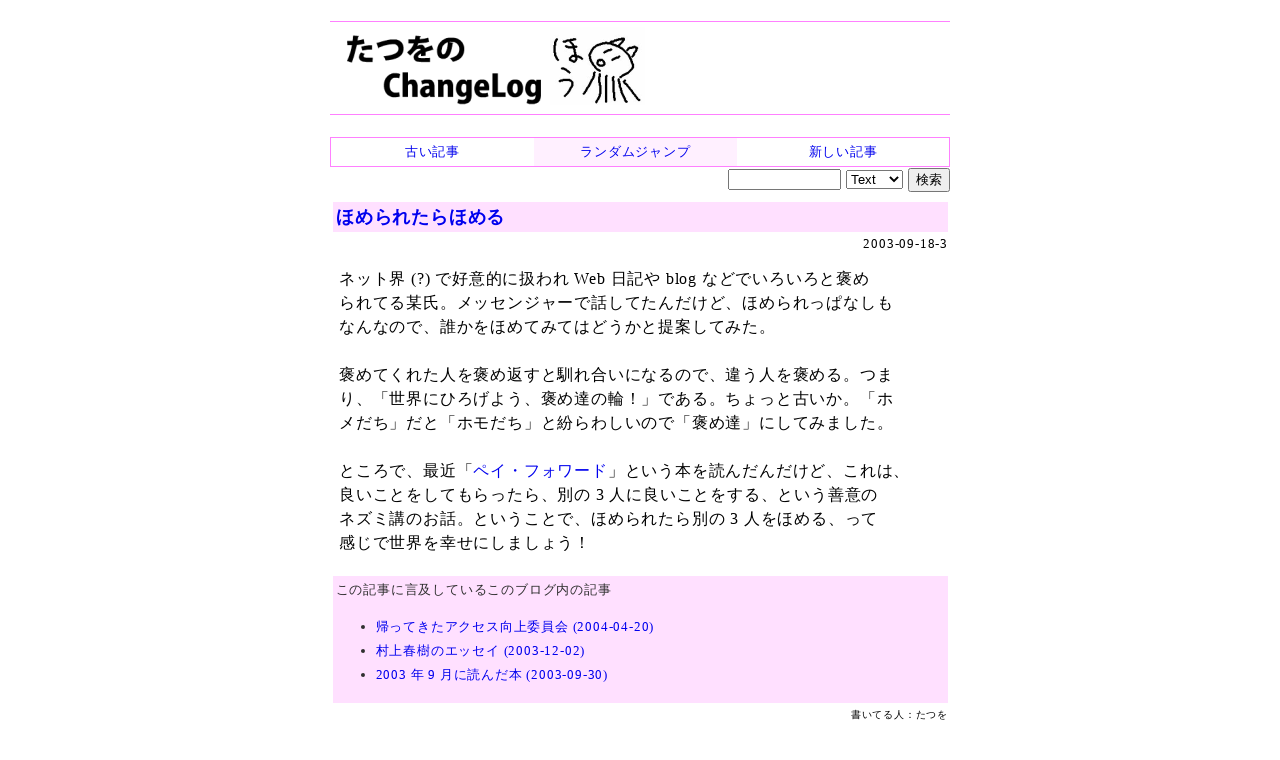

--- FILE ---
content_type: text/html
request_url: https://chalow.net/2003-09-18-3.html
body_size: 9270
content:
<!DOCTYPE html>
<html lang="ja">
<head prefix="og: http://ogp.me/ns# fb: http://ogp.me/ns/fb# article: http://ogp.me/ns/article#">
<meta charset="utf-8">
<link rel="canonical" href="https://chalow.net/2003-09-18-3.html">
<title>ほめられたらほめる (たつをの ChangeLog)</title>
<link rel="author" href="https://twitter.com/yto" />
<meta name="description" content="ネット界 (?) で好意的に扱われ Web 日記や blog などでいろいろと褒められてる某氏。メッセンジャーで話してたんだけど、ほめられっぱなしもなんなので、..."/>
<meta property="og:type" content="article"/>
<meta property="og:title" content="ほめられたらほめる"/>
<meta property="og:image" content="https://chalow.net/images/tcl-logo-25.png"/>
<meta property="og:description" content="ネット界 (?) で好意的に扱われ Web 日記や blog などでいろいろと褒められてる某氏。メッセンジャーで話してたんだけど、ほめられっぱなしもなんなので、..."/>
<meta property="og:url" content="https://chalow.net/2003-09-18-3.html"/>
<meta property="og:site_name" content="たつをの ChangeLog"/>
<meta property="og:locale" content="ja_JP"/>
<meta property="fb:admins" content="tatsuo.yamashita"/>
<meta name="twitter:card" content="summary"/>
<meta name="twitter:site" content="@yto"/>
<meta name="twitter:title" content="ほめられたらほめる"/>
<meta name="twitter:description" content="ネット界 (?) で好意的に扱われ Web 日記や blog などでいろいろと褒められてる某氏。メッセンジャーで話してたんだけど、ほめられっぱなしもなんなので、..."/>
<meta name="twitter:image" content="https://chalow.net/images/tcl-logo-25.png"/>

<!-- [START] responsive design (2015/2/9) -->
<meta name="viewport" content="width=device-width,user-scalable=yes">
<link media="only screen and (max-device-width:701px)" rel="stylesheet" href="smart.css">
<link media="screen and (min-device-width:700px)" rel="stylesheet" href="diary.css">
<!-- [END] responsive design (2015/2/9) -->
<meta name="format-detection" content="telephone=no">
<link rel="alternate" type="application/rss+xml" title="RSS" href="https://chalow.net/cl.rdf">
<link rel="icon" HREF="https://chalow.net/favicon.ico">

<script>
function show_hide(id) {
  if (!document.getElementById) return;
  if (!document.getElementById(id)) return;
  if (document.getElementById(id).style.display != "block")
    document.getElementById(id).style.display = "block";
  else
    document.getElementById(id).style.display = "none";
}
function load_html(id,url,charset) {
  if (!document.getElementById) return;
  var element = document.getElementById(id);
  if (element.innerHTML) return;
  var xmlhttp = new XMLHttpRequest();
  if (!xmlhttp) return;
  if (charset) xmlhttp.overrideMimeType('text/html; charset='+charset);
  xmlhttp.open("GET", url, true);
  xmlhttp.onreadystatechange=function() {
    if (xmlhttp.readyState==4 && xmlhttp.status == 200) {
      var c = xmlhttp.responseText;
      element.innerHTML = c.replace(/^document.+?'(.+)'.+;/, "$1");
    }
  }
  xmlhttp.send(null)
}
</script>
</head>
<body>
<!-- Google tag (gtag.js) -->
<script async src="https://www.googletagmanager.com/gtag/js?id=G-J65SG8L0L1"></script>
<script>
  window.dataLayer = window.dataLayer || [];
  function gtag(){dataLayer.push(arguments);}
  gtag('js', new Date());

  gtag('config', 'G-J65SG8L0L1');
</script>
<div id="body">

<div id="banner">
<h1 id="index-page-title">
<a href="https://chalow.net/"><img src="//chalow.net/images/yto-logo-hou.png"
 border="0" alt="たつをの ChangeLog" /></a>
</h1>
</div>

<div class="robots-nocontent">
<div style="border:solid 1px #ff80ff">
  <table width="100%" cellpadding=0 cellspacing=0 style="font-size:small"><tr>
  <td style="width:33%;text-align:center;padding:2px;background-color:#ffffff;">
  
   <a href="2003-09-18-2.html"><div style="width:100%;height:100%">古い記事</div></a>
  
  <td style="width:33%;text-align:center;padding:2px;background-color:#fff0ff;">
    <a href="clnext.cgi?random=1" rel="nofollow"><div style="width:100%;height:100%">ランダムジャンプ</div></a>
  </td>
  <td style="text-align:center;padding:2px;background-color:#ffffff;">
  
    <a href="2003-09-19-1.html"><div style="width:100%;height:100%">新しい記事</div></a>
  
  </td>
  </tr></table>
</div>

<div style="width:100%;text-align:right;">
<form method="get" action="clsearch.cgi" style="margin:0;padding:0">
<input type="text" name="key" size="12" />
<select name="mode">
<option value="0" selected>Text
<option value="1">HTML
<option value="2">Title
</select>
<input type="submit" value="検索" />
</form>
</div>

</div>

<div clear="all" style="clear:both"></div>

<div id="content">

<div class="item">

<div class="sbm_area">
<!-- /sbm_area --></div>

<!-- start:2003-09-18-3 --> 
<div class="autopagerize_page_element">
<!-- google_ad_section_start(weight=) -->

<div class="ititle">
<h2><a href="./2003-09-18-3.html">ほめられたらほめる</a></h2>

<div class="sbm_area">
2003-09-18-3 

<!-- /sbm_area --></div>
<!-- /ititle --></div>

<div class="section">
ネット界 (?) で好意的に扱われ Web 日記や blog などでいろいろと褒め<br />
られてる某氏。メッセンジャーで話してたんだけど、ほめられっぱなしも<br />
なんなので、誰かをほめてみてはどうかと提案してみた。<br />
<br />
褒めてくれた人を褒め返すと馴れ合いになるので、違う人を褒める。つま<br />
り、「世界にひろげよう、褒め達の輪！」である。ちょっと古いか。「ホ<br />
メだち」だと「ホモだち」と紛らわしいので「褒め達」にしてみました。<br />
<br />
ところで、最近「<a href="https://www.amazon.co.jp/dp/4042905013?ie=UTF8&linkCode=shr&tag=137439-22" target="_blank" rel="nofollow">ペイ・フォワード</a>」という本を読んだんだけど、これは、<br />
良いことをしてもらったら、別の 3 人に良いことをする、という善意の<br />
ネズミ講のお話。ということで、ほめられたら別の 3 人をほめる、って<br />
感じで世界を幸せにしましょう！<br />

<!-- /section --></div>
<!-- google_ad_section_end -->


 <div class="referer">この記事に言及しているこのブログ内の記事
 <ul><li><a href="2004-04-20-1.html">帰ってきたアクセス向上委員会 (2004-04-20)</a> <li><a href="2003-12-02-4.html">村上春樹のエッセイ (2003-12-02)</a> <li><a href="2003-09-30-4.html">2003 年 9 月に読んだ本 (2003-09-30)</a></ul></div>

<!-- /autopagerize_page_element --></div>
<!-- end:2003-09-18-3 -->
<p class="footer">書いてる人：たつを</p>
<!-- /item --></div>

<div class="robots-nocontent">

<!-- autopagerize_insert_before -->
<div class="autopagerize_insert_before">
</div>
<!-- /autopagerize_insert_before -->

<!-- /robots-nocontent --></div>

<!-- /content --></div>

<div class="robots-nocontent" id="links">

<div class="stdbox">
<table>
<tr><th style="CURSOR:pointer;COLOR:blue;" onclick="load_html('link_latest_c','var/clog.js','utf-8');show_hide('link_latest')">最近の記事</th></tr>
<tr id="link_latest" style="display:none"><td id="link_latest_c"></td></tr>
</table>
</div>
<div class="stdbox">
<table>
<tr><th style="CURSOR:pointer;COLOR:blue;" onclick="load_html('link_ps_c','var/tuiki.js','utf-8');show_hide('link_ps')">最近追記された記事</th></tr>
<tr id="link_ps" style="display:none"><td id="link_ps_c"></td></tr>
</table>
</div>

</div>

<div class="robots-nocontent" id="footer">

<!-- myservice banner --><!-- /myservice banner -->

<div>記事一覧: <a href="./2003-09.html">2003-09</a> / <a href="./2003-09-18.html">2003-09-18</a>
</div>


<div style="border:solid 1px #ff80ff">
  <table width="100%" cellpadding=0 cellspacing=0 style="font-size:small"><tr>
  <td style="width:33%;text-align:center;padding:2px;background-color:#ffffff;">
  
   <a href="2003-09-18-2.html"><div style="width:100%;height:100%">古い記事</div></a>
  
  <td style="width:33%;text-align:center;padding:2px;background-color:#fff0ff;">
    <a href="clnext.cgi?random=1" rel="nofollow"><div style="width:100%;height:100%">ランダムジャンプ</div></a>
  </td>
  <td style="text-align:center;padding:2px;background-color:#ffffff;">
  
    <a href="2003-09-19-1.html"><div style="width:100%;height:100%">新しい記事</div></a>
  
  </td>
  </tr></table>
</div>

<div style="width:100%;text-align:right;">
<form method="get" action="clsearch.cgi" style="margin:0;padding:0">
<input type="text" name="key" size="12" />
<select name="mode">
<option value="0" selected>Text
<option value="1">HTML
<option value="2">Title
</select>
<input type="submit" value="検索" />
</form>
</div>



<div class="comment"><!-- comment -->
<b>メッセージ送信：</b>
<a target="_blank" href="https://docs.google.com/forms/d/e/1FAIpQLScfp3jamsJ_o0EbbZulVOh0-zYArt7mNMMGxp1AhPfAgRuJLg/viewform?usp=pp_url&entry.1279233392=https://chalow.net/2003-09-18-3.html">ブログ運営者宛のメッセージをこっそり送信できます（非公開）</a>
<!-- /comment --></div>

<!-- PR --><!-- /PR -->
<!-- /footer --></div>

</div>

</body>
</html>
